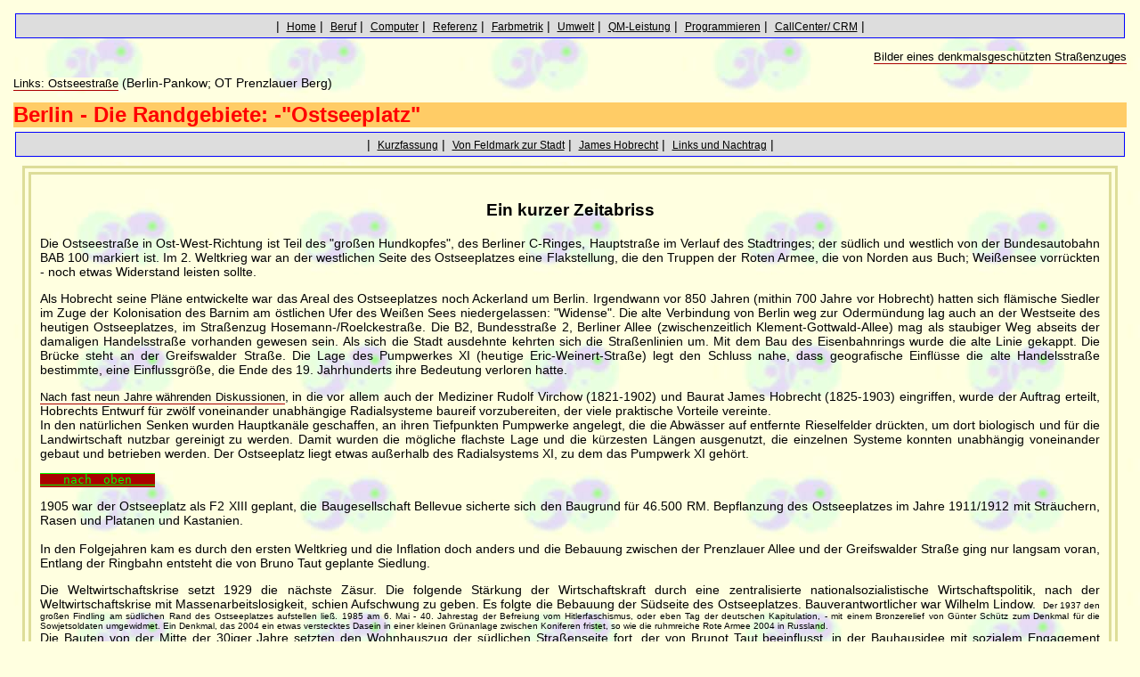

--- FILE ---
content_type: text/html
request_url: http://g-haase.de/h_ostseeplatz.htm
body_size: 42412
content:
<!-- saved from url=(0022)http://internet.e-mail -->
<!DOCTYPE HTML PUBLIC "-//W3C//DTD HTML 4.01 Transitional//EN">

<html>
<head>
<link rel="SHORTCUT ICON" href="http://www.g-haase.de/favicon.ico">
<title>Berlin - Ostseeplatz und Hobrechts Stadtentwicklung = Gedanken zur Heimat von G&uuml;nter Haase</title>
<meta name="DC.Author" content="Diplomchemiker G&uuml;nter Haase">
<meta name="DC.Publisher" content="Diplomchemiker G&uuml;nter Haase">
<meta name="DC.Copyright" content="Diplomchemiker G&uuml;nter Haase">
<meta name="DC.Keywords" content="Berlin, Ostseeplatz, Hobrecht, Rieselfelder, Kanalisation, Stadtentwicklung, Friedrich Zwo,alter Fritz, alter Kurf&uuml;rst,Adlon,Schloss,Stadtschloss,Historisches Museum,Rodin,Denker,historisches, Berlin, Friedrich,Brandenburg,Preu&szlig;en,Gloria,Glanz,palast,Republik, Ballast,Zentrum,Magistrale,Achse,Allee, Humboldt-Forum, Preu&szlig;en, Brandenburg">
<meta name="DC.Description" content="pers&ouml;nliche Referenzseite, Homepage">
<meta http-equiv="Content-Type" content="text/html; charset=iso-8859-1">
<meta name="DC.Page-topic" content="Referenz Dienstleistung personality">
<meta name="Keywords" content="Berlin, Wei&szlig;ensee, Pankow, Prenzlauer, Berg, Ostseestra&szlig;e, Ostsee, Ostseeplatz, 10409, Greifswalder, Gubitz, Goethe, S&uuml;lt, Mandel, Hosemann">
<meta name="DC.Audience" content="Alle">
<meta name="DC.Content-language" content="DE">
<meta name="DC.Page-type" content="Produktinfo">
<meta name="revisit-after" content="50 days">
<META NAME="DESCRIPTION" CONTENT="T&auml;tigkeiten im Qualit&auml;tsmanagement, Webdesign, CallCenter-Aufbau und als Chemiker vorwiegend in der Polygrafie bieten die Basis meiner Arbeitswelt. F&uuml;r Sie ergibt sich der Nutzen eines Praktikers, der schnell in neue, wechselnde Aufgaben einarbeitet und so f&uuml;r Sie die n&ouml;tige L&ouml;sung findet. Umfangreiche Qualifikationen bieten die theoretische Basis um die praktische L&ouml;sung zu finden. Letztens durch Erfahrung im e-Learning habe ich Kontakt mit Fachkollegen, die gern den Beitrag leisten, den ich nicht pers&ouml;nlich abdecken kann.  ...">

<META NAME="ROBOTS" CONTENT="FOLLOW">
<!-- base target="_blank" -->
<meta http-equiv="content-type" content="text/html; charset=iso-8559-1">

<meta name="language" content="DE">
<meta name="language" content="de">

	<style type="text/css" >
	<!--
		b {color:maroon;}
		tr td {text-align:left;padding-left:5px;padding-bottom:5px;}
		p {text-align:justify; font-size:14px;}
		h3,h4{text-align:center;}
		i {font-size:12px;color:forestgreen;}
		li {list-style:square;list-style-position:inside;}
	-->
	</style>
	<link rel="stylesheet" type="text/css" href="css/index.css">
	<link rel="stylesheet" type="text/css" href="css/tabellen.css">

<script type="text/javascript" src="js/noclick.js" ></script>
<script type="text/javascript" src="js/msie-muss.js" ></script>
</head>


<body class="hintergrund" onLoad="msie_muss();">
<p class="qu" style="background-color:#dddddd;">
		&nbsp;|&nbsp;
		<A class="sk2" href="index.htm" target="_parent">Home</A>&nbsp;|&nbsp;
		<A class="sk2" href="lebenslauf.htm"  target="_parent">Beruf</A>&nbsp;|&nbsp;
		<A class="sk2" href="vom_hp85.htm"  target="_parent">Computer</A>&nbsp;|&nbsp;
		<A class="sk2" href="projekte.htm"  target="_parent">Referenz</A>&nbsp;|&nbsp;
		<A class="sk2" href="farbmetrik.htm" target="_parent">Farbmetrik</A>&nbsp;|&nbsp;
		<A class="sk2" HREF="umwelt.htm" target="_parent">Umwelt</A>&nbsp;|&nbsp;
		<A class="sk2" HREF="qualitaet.htm" target="_parent">QM-Leistung</A>&nbsp;|&nbsp;
		<A class="sk2" HREF="risiko.htm" target="_parent">Programmieren</A>&nbsp;|&nbsp;
		<A class="sk2" HREF="callcenter.htm" target="_parent">CallCenter/ CRM</A>&nbsp;|&nbsp;
</p>
<a name="oben"></a>
<p class="r"><a href="h_ostseeplatz_strasse.htm" class="link">Bilder eines denkmalsgesch&uuml;tzten Stra&szlig;enzuges</a></p>
<p class="l"><a href="links_heimat.htm" class="link">Links: Ostseestra&szlig;e</a> (Berlin-Pankow; OT Prenzlauer Berg)</p>
<h2 class="rot">Berlin - Die Randgebiete: -&quot;Ostseeplatz&quot;</h2>

<p class="qu" style="background-color:#dddddd;">
		&nbsp;|&nbsp;
		<A class="sk2" href="#abriss">Kurzfassung</A>&nbsp;|&nbsp;
		<A class="sk2" href="#history">Von Feldmark zur Stadt</A>&nbsp;|&nbsp;
		<A class="sk2" href="#hobrecht">James Hobrecht</A>&nbsp;|&nbsp;
		<A class="sk2" href="#nachtrag">Links und Nachtrag</A>&nbsp;|&nbsp;
</p>
<a name="abriss"></a>
<div class="hintergrund" style="border:10px #dddd99 double; padding:10px; margin:10px; ">
	<h3>Ein kurzer Zeitabriss</h3>
<p>Die Ostseestra&szlig;e in Ost-West-Richtung ist Teil des "gro&szlig;en Hundkopfes", des Berliner C-Ringes, Hauptstra&szlig;e im Verlauf des Stadtringes; der s&uuml;dlich und westlich von der Bundesautobahn BAB 100 markiert ist. Im 2. Weltkrieg war an der westlichen Seite des Ostseeplatzes eine Flakstellung, die den Truppen der Roten Armee, die von Norden aus Buch; Wei&szlig;ensee vorr&uuml;ckten - noch etwas Widerstand leisten sollte.</p>
<p>Als Hobrecht seine Pl&auml;ne entwickelte war das Areal des Ostseeplatzes noch Ackerland um Berlin. Irgendwann vor 850 Jahren (mithin 700 Jahre vor Hobrecht) hatten sich fl&auml;mische Siedler im Zuge der Kolonisation des Barnim am &ouml;stlichen Ufer des Wei&szlig;en Sees niedergelassen: "Widense". Die alte Verbindung von Berlin weg zur Oderm&uuml;ndung lag auch an der Westseite des heutigen Ostseeplatzes, im Stra&szlig;enzug Hosemann-/Roelckestra&szlig;e. Die B2, Bundesstra&szlig;e 2, Berliner Allee (zwischenzeitlich Klement-Gottwald-Allee) mag als staubiger Weg abseits der damaligen Handelsstra&szlig;e vorhanden gewesen sein. Als sich die Stadt ausdehnte kehrten sich die Stra&szlig;enlinien um. Mit dem Bau des Eisenbahnrings wurde die alte Linie gekappt. Die Br&uuml;cke steht an der Greifswalder Stra&szlig;e. Die Lage des Pumpwerkes XI (heutige Eric-Weinert-Stra&szlig;e) legt den Schluss nahe, dass geografische Einfl&uuml;sse die alte Handelsstra&szlig;e bestimmte, eine Einflussgr&ouml;&szlig;e, die Ende des 19. Jahrhunderts ihre Bedeutung verloren hatte.</p>
<p><cite></cite><a href="http://www.luise-berlin.de/bms/bmstxt01/0102prob.htm" target="_blank" class="link">Nach fast neun Jahre w&auml;hrenden Diskussionen</a>, in die vor allem auch der Mediziner Rudolf Virchow (1821-1902) und Baurat James Hobrecht (1825-1903) eingriffen, wurde der Auftrag erteilt, Hobrechts Entwurf f&uuml;r zw&ouml;lf voneinander unabh&auml;ngige Radialsysteme baureif vorzubereiten, der viele praktische Vorteile vereinte.<br>In den nat&uuml;rlichen Senken wurden Hauptkan&auml;le geschaffen, an ihren Tiefpunkten Pumpwerke angelegt, die die Abw&auml;sser auf entfernte Rieselfelder dr&uuml;ckten, um dort biologisch und f&uuml;r die Landwirtschaft nutzbar gereinigt zu werden. Damit wurden die m&ouml;gliche flachste Lage und die k&uuml;rzesten L&auml;ngen ausgenutzt, die einzelnen Systeme konnten unabh&auml;ngig voneinander gebaut und betrieben werden. Der Ostseeplatz liegt etwas au&szlig;erhalb des Radialsystems XI, zu dem das Pumpwerk XI geh&ouml;rt.</p>

<p align="right"><a class="oben" href="#oben">&nbsp;&nbsp;nach oben&nbsp;&nbsp;</a></p>

<p>1905 war der Ostseeplatz als F2 XIII geplant, die Baugesellschaft Bellevue sicherte sich den Baugrund f&uuml;r 46.500 RM. Bepflanzung des Ostseeplatzes im Jahre 1911/1912 mit Str&auml;uchern, Rasen und Platanen und Kastanien.
<br><br>
In den Folgejahren kam es durch den ersten Weltkrieg und die Inflation doch anders und die Bebauung zwischen der Prenzlauer Allee und der Greifswalder Stra&szlig;e ging nur langsam voran, Entlang der Ringbahn entsteht die von Bruno Taut geplante Siedlung.</p>
<p>Die Weltwirtschaftskrise setzt 1929 die n&auml;chste Z&auml;sur. Die folgende St&auml;rkung der Wirtschaftskraft durch eine zentralisierte nationalsozialistische Wirtschaftspolitik, nach der Weltwirtschaftskrise mit Massenarbeitslosigkeit, schien Aufschwung zu geben. Es folgte die Bebauung der S&uuml;dseite des Ostseeplatzes. Bauverantwortlicher war Wilhelm Lindow. <span class="skl">&nbsp;Der 1937 den gro&szlig;en Findling am s&uuml;dlichen Rand des Ostseeplatzes aufstellen lie&szlig;.
1985 am 6. Mai - 40. Jahrestag der Befreiung vom Hitlerfaschismus, oder eben Tag der deutschen Kapitulation, - mit einem Bronzerelief von G&uuml;nter Sch&uuml;tz zum Denkmal f&uuml;r die Sowjetsoldaten umgewidmet. Ein Denkmal, das 2004 ein etwas verstecktes Dasein in einer kleinen Gr&uuml;nanlage zwischen Koniferen fristet, so wie die ruhmreiche Rote Armee 2004 in Russland. &nbsp;&nbsp;</span><br>
Die Bauten von der Mitte der 30iger Jahre setzten den Wohnhauszug der s&uuml;dlichen Stra&szlig;enseite fort, der von Brunot Taut beeinflusst, in der Bauhausidee mit sozialem Engagement errichtet wurde: "Wohnsiedlung Carl Legien". Der 2004 zur Interessenkollision zwischen auf Milieuschutz achtende Mieter und die witrtschaftlichen Interessen des Saniererers Bauunternehmen BauBeCon f&uuml;hrte.
</p>
<p>Nach dem zweiten Weltkrieg waren zum Gewerbegebiet am s&uuml;dlichen Rand von <a href="antonplatz.htm" target="_blank" class="link">Wei&szlig;ensee</a> (Lehderstra&szlig;e) die Kleing&auml;rten als Baugrundst&uuml;cke geeignet. Zu Zeiten der Stalinallee erfolgte eine Bebaung der Nordseite der Ostseestra&szlig;e, die heute die Periode der 50iger Jahre - den Vor-Plattenbau - charakterisiert. 1950 bis 1955 wurden hier Bauten von Hermann Henselmann realisiert, der auch der Stalinallee ihr Flair gab.<br>
Noch Ende der 50iger Jahre lief noch eine 110-kV-Leitung von der Golpa zum E-Werk Moabit (sp&auml;terhin West-Berlin oder eben Berlin (West). Und 1959 versorgte ein Plattenwerk in der Ostseestra&szlig;e zur Prenzlauer Allee hin Ost-Berlin, oder eben Hauptstadt der DDR, das Baukombinat mit Gro&szlig;bl&ouml;cken f&uuml;r den H&auml;userbau.
<br>
Zwar gab es in der Goethestra&szlig;e schon Wohnungen, aber die waren nach dem Kriege Ruinen. Etwas westlich vom Ostseeplatz fand sich sogar ein Grundst&uuml;ck auf dem die Gro&szlig;block-Bauten zu DDR-Zeiten Platz fanden.
</p>
<p align="right"><a class="oben" href="#oben">&nbsp;&nbsp;nach oben&nbsp;&nbsp;</a></p>
</div>
<a name="history"></a>
<div class="hintergrund" style="border:10px #dddd99 double; padding:10px; margin:10px; ">

	<h3>Das Gebiet - von der Feldmark zum Gro&szlig;stadtbezirk</h3>
	<h5>Friedrich II</h5>
	<p>Die Stadt Berlin besteht schon als Hauptstadt von Preu&szlig;en, das 1701 als K&ouml;nigreich gegr&uuml;ndet wurde. 1734/37 wurde sie mit der Akzisemauer  umgeben. Dieses war ein Institution zur Erhebung von Z&ouml;llen, und diente der monet&auml;ren Abgrenzung vom Umland. Umfangen wurde die damalige Stadt Berlin und K&ouml;lln. Die Gegend des Ostseeplatzes lag gut drei Kilometer entfernt in der "N&ouml;rdlichen Feldmark", in Richtung Dorf <a href="antonplatz.htm" target="_blank" class="link">Wei&szlig;ensee</a>, fast eine Stunde Fu&szlig;weg. Und auf Anordnung von Friedrich zwo wurden auf den Erhebungen des beginnenden Barnim Windm&uuml;hlen errichtet. Doch die SAtadt berlin zieht Menschen an, das Gebiet n&ouml;rdlich des heutigen Alexanderplatzes besteht aus &Auml;ckern und G&auml;rten. Diese Feldmark wurde ab 1820 parzelliert und zunehmend bebaut</p>
	<h5>Mitte 19. Jahrhundert</h5>
	<p>Auf der Flur gibt es Chausseen nach Prenzlau und Greifswald, nordwestlich nach Sch&ouml;nhausen.&nbsp;
	Von Berlin her kommt man vorbei an &Auml;ckern, G&auml;rtnereien, Baumschulen, Wildgehegen, an Windm&uuml;hlen. Man ist auf dem Wege in Ausfugslokale und Bierg&auml;rten um der Stadt zu entweichen oder auf der Durchfahrt in Brandenburgische Ziele.<br>
Die Stadt innerhalb der Stadtgrenze ist ausgebaut. so beginnt auch die Bebauung der neuen Parzellen.&nbsp; Langsam wird der Raum besiedelt, der bei der Eingliederung in die Gro&szlig;stadt 1920 den Bezirk Prenzlauer Berg bildet. Zahlreiche Brauereien siedelten sich mit Tiefbrunnen an, wegen des guten Wassers in dieser Gegend. Die heutige Danziger Stra&szlig;e (zwischenzeitlich Bersarinstra&szlig;e) ist die optische Grenze des Bebauungsgebietes.
Als 1959 Hobrecht den Auftrag vom Polizeipr&auml;sidenten bekommt ist dieser Bereich schon im wesentlich &uuml;berbaut.</p>
<h5>Ende des 19. Jahrhunderts</h5>
<p>Am Rande der bestehenden Bebauung werden Versorgungseinrichtungen f&uuml;r die Hauptstadt, die zur Hauptstadt des Deutschen Reiches wurde, gebaut.</p>
<ul>
<li>Energieversorgung<br>1872/47 wird am n&ouml;rdlichen Rand des besiedelten Gebietes das Gaswerk errichtet</li>
<li>Nahrung: Fleisch f&uuml;r die Stadt<br>Bau am Rande der Stadt ist der Zentralviehhof, 1878/1881 an der Landsberger Allee (Leninallee) au&szlig;erhalb der Stadt. Die vorwiegenden Westwinde tragen den Geruch ins (unbesiedelte) Umland.</li>
<li>Verkehr<br>Die Ringbahn (mit dampfbetriebenen Z&uuml;gen) die 1871 die Metropole Berlin umschlie&szlig;t die Stadt und verbindet die in alle Richtungen f&uuml;hrenden bahnlinien, die aber in der Stadt noch nicht verkn&uuml;pft sind. Der S-Bahnhof an der Greifswalder Stra&szlig;e hei&szlig;t <a href="antonplatz.htm" target="_blank" class="link">Wei&szlig;ensee</a>, am S-Bahnhof "Prenzlauer Allee" steht noch eine Windm&uuml;hle, deren Fundament bis heute erhalten blieb.</li>
</ul>
<h5>Die Jahrhundertwende</h5>
<p>Hobrechts Plan umfasst dann auch das Gebiet n&ouml;rdlich der Danziger Stra&szlig;e. Bis zum ersten Weltkrieg beginnt die Bebauung beginnend an der sch&ouml;nhauser Allee.
<br>Organisatorisch bekommt das Gebiet seine Form als es 1920 zu Gro&szlig;-Berlin eingemeindet wird als Stadtbezirk "Prenzlauer Berg von Berlin". Als Namensgeber diente die heute als ziemlich unbedeutend empfundene Erhebung kurz vor dem K&ouml;nigstor. In der weitgehenden flachen Umgebung Berlins mag dieser H&uuml;gel n&ouml;rdlich der Stadt aber schon aufgefallen sein. Immerhin wehten hier Winde, die den Betrieb der Windm&uuml;hlen lohnten. Der H&ouml;henzug des Barnim entspricht sodann eher einer ansteigenden Hocheben. </p>
<p align="right"><a class="oben" href="#oben">&nbsp;&nbsp;nach oben&nbsp;&nbsp;</a></p>
</div>

<a name="hobrecht"></a>

<div class="hintergrund" style="border:10px #dddd99 double; padding:10px; margin:10px; ">
	<h4><a href="http://www.diegeschichteberlins.de/personen/hobrecht" target="_blank" class="link">James Hobrecht</a></h4>
	<p style="font-size:12px">geboren: 31.12.1825 in Memel/ Ostspreu&szlig;en (heute Kleipeda); verstorben 1902 in Berlin</p>
	<ul>
	<li>1847: Studienbeginn als Feldmesser an der Berliner Bauakademie</li>
	<li>1858: gepr&uuml;fter "Baumeister f&uuml;r den Wasser-, Wege- und Eisenbahnbau"</li>
	<li>1858: Ernennung zum Baumeister beim k&ouml;niglichen Polizeipr&auml;sidium</li>
	<li>1859: Berufung zum Leiter der Kommision zur Ausarbeitung des Bebauungsplanes</li></ul>

	<!-- Hier ist mir Quelltext verloren gegangen -->

	<p>Gebiet 1873 meint: Mitte, Kreuzberg, Friedrichshain, PrenzlBerg, Wedding. Neben den notwendigen Pumpwerken war der st&auml;dtische Ankauf von 12.000 ha f&uuml;r Rieselfelder n&ouml;tig und ein umfangreiches Kanal- und Rohrleitungssystem.
		Mit dem letztgebauten Pumpwerk in der Carmen-Sylva-Stra&szlig;e (= Erich-Weinert-Stra&szlig;e) wurde 1909 im Radialsystem XI Prenzlauer Berg entsorgt. Die 70 Millionen Mark f&uuml;r Hobrechts Plan erbrachten ein vorbildliches System,
		das als Modell f&uuml;r viele Nachfolger diente. Erst 1984 endete in Berlin der Rieselfeldbetrieb,
		nachdem f&uuml;r die abw&auml;sser Kl&auml;rwerke errichtet wurden, die auch der Forderung nach Austrag von Nitraten und Phosphaten gerecht werden.
	<br><br>Als Teil dieses Bebauungsplanes wurden die Karees zwischen der Sch&ouml;nhauser und der Landsberger Allee gebildet, die von Beginn (1862 Vorlage beim Kaiser) an f&uuml;r den Stadtausbau vorgesehen waren. Zwischen dem Eisenbahnring und dem Ort Wei&szlig;ensse wurde so auch das Gel&auml;nde des heutigen Ostseeplatzes festgelegt.</p>

	<h4>Der Plan nimmt Form an</h4><a href="http://www.Berlin.de/stadtplan/explorer?ADR_ZIP=10409&ADR_STREET=Ostseeplatz" target="_blank" class="link">Platz F 2, Abt. XII</a> des Bebauungsplanes
	<p>1905 wird Hobrechts Plan revidiert und es wird eine Trasse vorgesehen mit einer Mittelpromenade, &#133;
	1911/1912 wird der Platz bepflanzt; (13 Ro&szlig;kastanien und 3 von 4 Platanen stehen heute noch)
	<br>1913 wird der Platz benannt und eingeweiht (23. Januar) - auch die angrenzenden Stra&szlig;en erhalten ihren Namen: Mandelstra&szlig;e <a href="#mandel" class="link sk3">(Bemerkung)</a> und Hosemannstra&szlig;e <a href="#hosemann" class="link sk3">(Bemerkung)</a>.<br><br>
	Unterbrechung durch den ersten Weltkrieg.<br>Die Ringbebauung im Abschnitt Bornholmer Stra&szlig;e erfolgte bereits vor 1914.</p>
	<h4>Der Ausbau in den Drei&szlig;igern</h4>
	<p>Die westliche Begrenzung des Platzes wird Verbindung nach <a href="antonplatz.htm" target="_blank" class="link">Wei&szlig;ensee</a>. Der s&uuml;dliche Bereich wird bebaut, die Ostausl&auml;ufer des Nordischen Viertels, die Wohnstadt "Carl Legien" (1929/1930 nach Pl&auml;nen von Bruno Taut und Franz Hillinger als Muster des "Neuen Bauens". Die Rinbebauung in Bereich der Wisbyer Stra&szlig;e erfolgte in den zwanziger Jahren.
	<br><br>Unterbrechung durch den zweiten Weltkrieg; an der westlichen Seite des Platzes steht eine Flakeinheit und zweitweilig verl&auml;uft die Front im Kampf um Berlin hier. Zur Erinnerung wurde s&uuml;dlich des Ostseeplatzes eine Gedenkst&auml;tte geweiht (6. Mai 1985). Der Stein ist der Findling, der bei den Ausschachtungsarbeiten zur Wohnsiedlung im Jahre 1937 gefunden wurde.</p>
	<h4>Der Weiterbau in den F&uuml;nfzigern</h4>
	<img src="img/my/ostseeplatz.JPG" alt="Ostseeplatz in Berlin" style="float:right;margin:10px;width:300px;border-style:dotted;border-size:3px;">
	<p>Noch vor der Stalinallee beginnt die Bebauung des Nordbereiches des Platzes und der Ostseestra&szlig;e im Verlauf des Hobrechtschen Ringes. Nach Pl&auml;nen des Architekten Prof. Hermann Henselmann. Gebaut wurde mit dem aus Tr&uuml;mmerschutt gewonnenen Baumaterial. (neoklassizistisch)<br><br>Die Ringbebauung im Bereich der Michelangelostra&szlig;e erfolgte 1973 - 1983 nach Ebnt&uuml;rfen
		von Roland Korn und Kollektiv und ersetzte das Laubenviertel durch ein Wohnviertel
		f&uuml;r 10.000 Einwohner mit Promenade zum Volkspark Prenzlauer Berg (vorher Oderbruchkippe).</p>
<h4>B&auml;ume auf dem Platz</h4>
<p>Eine Anpflanzung von Nadelb&auml;umen am &ouml;stlichen Ende verlief nicht sehr gl&uuml;cklich, es &uuml;berlebte nur ein einziger von 12 B&auml;umen. Um 1990 wurden dann 3 Reihen mit je 20 Laubb&auml;umen auf der Gr&uuml;nfl&auml;che der Nordseite gepflanzt, die das Gr&uuml;n der Altb&auml;ume des Platzes gut erg&auml;nzten. In deren Folge sich die Vogelwelt gut gefestigt hat.</p>
<h4>Stra&szlig;enbau am Ostseeplatz</h4>
<p>Der Ostseeplatz urspr&uuml;nglich ein Rechteck mit einer entsprechenden Stra&szlig;enf&uuml;hrung. Anl&auml;&szlig;lich von Bauarbeiten auf der sogenannten "Protokollstrecke" von Berlin-Mitte nach Wandlitz zur bekannten Siedlung wurde die Umleitung der Regierungsfahrzeuge &uuml;ber die Ostseestra&szlig;e und Hosemannstra&szlig;e gelegt.
	Dabei wurde auf der S&uuml;dseite des Platzes der Wegstreifen entlang der Stra&szlig;e beseitigt und die "scharfen" Knicke in der Stra&szlig;enf&uuml;hrung entsch&auml;rft. Sp&auml;ter folgte dann noch eine Ampelanlage an der Westseite im Zuge der Hosemannstra&szlig;e,
	da hier zunehmend der Verkehr in Richtung Neubauten Hohensch&ouml;nhausen, dass &uuml;berlastete Einkaufszentrum <a href="antonplatz.htm" target="_blank" class="link">Wei&szlig;ensee</a> umf&auml;hrt. Der bereits begonnene Bau einer Umfahrungsstrecke &ouml;stlich von Wei&szlig;ensse, im Zuge des bereits in den drei&szlig;iger Jahren geplanten Stra&szlig;enzuges durch den "J&uuml;dischen Friedhof" wurde abgebrochen.
	Auch wenn in den 80iger Jahren des 20. Jahrhunderts die Stra&szlig;e als Hochstra&szlig;e &uuml;ber den "J&uuml;dischen Friedhof" gehen sollte, w&auml;re nach Tradition die Totenruhe gest&ouml;rt worden.</p>
<h4>Das Jahr 1989</h4>
	<p>Am 09.11.1989 und Tage danach reichte der Pkw-R&uuml;ckstau vom <i>Grenz&uuml;bergang</i> Bornholmer Stra&szlig;e/ B&ouml;sebr&uuml;cke bis &uuml;ber den Ostseeplatz hinaus.<br>Seither flie&szlig;t nicht nur der Verkehr Lichtenberg nach Pankow, sondern auch der Ost-West-Verkehr (Wedding - Marzahn), obwohl durch den Neubau weiterer Ost-West-Verbindungen die intensive Nutzung der C-Trasse im Zuge der BAB 100 sich etwas entspannt hat. <span class="skl">&nbsp;&nbsp;Andererseits wird ein Ringschluss zwar sicher den Auto-Verkehr aus der Innenstadt bringen, aber dann flie&szlig;t er &uuml;ber den Ring und damit die Ostseestra&szlig;e.&nbsp;&nbsp;</span></p>
<h4>Das neue Jahrtausend</h4>
	<p>Der Ostseeplatz liegt im Zuge des C-Stadtrings: A 100 - Seestra&szlig;e - Bornholmer - Richtung Frankfurter Allee (eingestuft als ausgebaute Stadtstra&szlig;en)
	 der Bundes-Verkehrswegeplan (05.05.04 vom Verkehrsausschuss des Bundestages abgenickt): hier soll <i>2020 oder 20??</i> der Autobahnring (BAB 100) komplettiert sein ...<br><a class="link" href="http://www.gruene-fraktion-pankow.de/rsvgn/rs_dok/0,,35888,00.htm">Planung in der BVV</a>
	<br>Berlin hat mehrere Stadtringe: "Kleiner Hundekopf" - "Gro&szlig;er Hundekopf" - A 100 ("Innenring") - A 10 (der Au&szlig;enring rund um die Gro&szlig;stadt im Brandenburgischen gelegen).</p>
	<p class="skl j"><a href="http://www.berlinonline.de/berliner-zeitung/berlin/338379.html" target="_blank" class="link">Planungen (2004)</a> zum Ringschluss der BAB 100 durch eine sechsspurige Autobahn.
	<br>BAB-Dreieck Neuk&ouml;lln bis Treptower Park (vordringlicher Bedarf<br>- meint bis 2015; Planung kann demn&auml;chst beginnen: Bauzeit 3-4 Jahre): 3,2 km f&uuml;r 320 Mio. &euro;.
	<br>Treptower Park bis Frankfurter Allee (vordringlicher Bedarf - meint bis 2015; Planung kann demn&auml;chst beginnen): 3,1 km f&uuml;r 290 Mio. &euro;.
	<br>darin Projektteil "Ostkreuz", die Unterquerung des S-Bahn-Ringes im doppelst&ouml;ckigen Tunnel (bis 2015)
	<br>Frankfurter Allee bis Landsberger Allee ist im Bundesverkehrswegeplan aufgenommen (weiterer Bedaef - meint nach 2015): 2,4 km f&uuml;r 170 Mio. &euro;.
	<br>
	<br>14.07.2004: AD Neuk&ouml;lln wird &uuml;bergeben. Die BAB 100 wird von ASt. Buschkrugallee bis Grenzallee/ Sp&auml;thstra&szlig;e &uuml;bergeben. Das BAB-Dreieck: Neuk&ouml;lln zwischen Innenring BAB 100 und dem Abzweig nach Treptow: <span class="rot">&nbsp;die BAB 113&nbsp;</span>.
	 77,2 Millionen Euro f&uuml;r 2 km Autobahn. Das Autobahndreieck hat 14 Spuren auf 3 Br&uuml;cken in 4 Ebenen, Das Verkehrsbauwerk ist 20 Meter hoch und 20 Meter tief gegr&uuml;ndet., die L&auml;rmschutzw&auml;nde: 9 Meter. F&uuml;r die Sicherheit gibt es im Britzer Tunnel eine M&Uuml;LS: Mittelstreifen-&Uuml;berleitungssystem. (eine bewegliche Mittelleitplanke f&uuml;r Notf&auml;lle.)
	<br>2005: Planung von der Sp&auml;thstra&szlig;e nach Adlershof
	<br>2007 folgt die Weiterf&uuml;hrung der BAB 113 von Adlershof zur Landesgrenze.
	<br>20?? die Fortf&uuml;hrung des Stadtrings BAB 100 vom AD Neuk&ouml;lln (Grenzallee) zur Landsberger Allee (vormals Leninallee)

	</p>
	<p align="right"><a class="oben" href="#oben">&nbsp;&nbsp;nach oben&nbsp;&nbsp;</a></p>

</div>

<a name="nachtrag"></a>
<!-- die Bauzeiten am Ostseeplatz/ Ostseestra&szlig;e -->
<div class="hintergrund" style="border:10px #dddd99 double; padding:10px; margin:20px; ">

<p align="center" style="padding:10px;">
<img style="float:left; width:70px;margin-right:100px;" src="geo/t/ja_haken.gif" alt="Ja-Haken- nur so da" border="1">
Links zum Kietz<br>
<a class="link" href="http://home.nwn.de/freba/my_html/BunitzWeb.html" target="_blank">Milieuschilderung</a>
<br><br><a class="link" href="http://www.bmp.de/vorort/9809/s13.htm">Heimatgeschichte</a>&nbsp;&nbsp;Stichwort Ostseeplatz
</p>
<h5>Mileuschutz des Quartiers</h5>
<p>Die Wohngegend zwischen Ostseestra&szlig;e - Greifswalder Stra&szlig;e - Grellstra&szlig;e - Prenzlauer Allee besitzt Denkmalscharakter und f&uuml;r Sanierung und Rekonstruktion wurde eine Mileuschutzsatzung erlassen. <br>Das Bebauungsensemble als lebendes Beispiel der Wohnbauten des 20. Jahrhunderts umschlie&szlig;t dabei die
	Bauten der "Carl-Legien-Wohnstadt" von Bruno Taut geplant, unter Bauhaus-Einfluss der 20iger Jahre, die im SPD-Eigentum entstandenen H&auml;user entlang der Greifswalder Stra&szlig;e, die Bauten zu Beginn der drei&szlig;iger Jahre s&uuml;dlich des Ostseeplatzes und die nach dem Kriege errichteten Vorl&auml;ufer der Stalinallee, die den Aufbruch in eine neuen Zeit belegen wollten aus den f&uuml;nfziger Jahren.
	Nicht zuletzt, wenn auch nicht so offensichtlich auch die mieterunfreundlichen Kalkulationsans&auml;tze der Rekonstruktionsma&szlig;nahmen der gewerkschaftsnahen Wohnungsbaugesellschaft BauBeCon Hannover, die zu einem Mieteraufstand und der Gr&uuml;ndung von zwei Wohnungsgesellschaften f&uuml;hrten. Sodass der Stadtbezirksbaurat sich einschalten musste, was dann zur Mileuschutzsatzung f&uuml;hrte. W&auml;hrend der
	n&ouml;rdliche Zug der Ostseestra&szlig;e als Stra&szlig;enzug einen Schutz in der Baudenkmalsliste erhielt.</p>

<h5>Bauten unter Denkmalsschutz</h5>
<p>Die Bauten an der Ostseestra&szlig;e stehen in der Berliner Denkmalsliste der Baudenkm&auml;ler. Der Stra&szlig;enzug in seiner Gesamtheit!
<br><a href="h_ostseeplatz_strasse.htm">Bauten in der Ostseestra&szlig;e</a>
<br>gesch&uuml;tzt weil hier Bauwerke aufeinandertreffen, die das 20 Jahrhundert repr&auml;sentieren.</p>

<h4>Kunst auf dem Ostseeplatz</h4>
<p>Auf der S&uuml;dseite in der Gr&uuml;nanlage mitten der Bauten aus den 30iger Jahren liegt ein Gedenkstein. Eine Bronzeplatte auf einem Natursteinblock.Der Stein ist ein Findling (wie sie &uuml;berall im Berliner Boden im Sand als Hinterlassenschaft der <a href="findling">Eiszeit</a> gefunden werden.). Er wurde 1928 beim Ausschachten zum Hausbau vor Ort gefunden. 1985 zum "40. Jahrestag der Befreiung" wurde er mit einer Platte zur Erinnerung an den Vormarsch der "Roten Armee" Ende April 1945, der hier von Norden her erfolgte.
	Das Bronzerelief mit einem Soldatenbildnis (Rotarmist) der Inschrift 1941 und 1945 und einer Blumenranke wurde vom "Kreiskomitee der antifaschistischen Widerstandsk&auml;mpfer" veranlasst.</p>
<p>In der Mitte des Platzes unter den alten Kastanien (von 1913) befindet sich ebenfalls eine Bronzeplastik. 1990 wurde die Skulptur einer -scheinbar etwas skorbutkranken- Frau, die etwas angehockt sitzt, aufgestellt. Sie h&auml;lt eine Schale auf dem Kopf, die vermutlich als Blitzschutz mit einem umlaufenden Gel&auml;nder versehen ist.
<br><br>Die Gestalt wurde von <a target="_blank" style="text-decoration:none;" href="http://www.in-prenzlauer-berg.de/kunst/positionen/biographien.html">Franziska Lobeck</a> (* 1949) (<a target="_blank" style="font-size:10px;" href="http://www.rrk-berlin.de/fvkweb/fvkevents/eGaleriaFVK/Innenhof99/schwarzbach.html">Biografie: Anna Franziska Schwarzbach</a>) mit dem Titel "Nackte vom Ostseeplatz" geschaffen. Die Figur nimmt (nach Aussage der K&uuml;nstlerin) das Idealbild eines weiblichen Aktes vom Beginn des 20. Jahrhunderts auf. Und schafft so eine Verbindung zur Entstehungszeit des Ostseeplatzes, kurz vor Ausbruch des Ersten Weltkrieges, dem "world&nbsp;war&nbsp;I". Der treppenförmige Sockel der Skulptur ist nicht schlechthin Unterbau, er soll auch den Kunstraum schaffen, der die beruhigende Wirkung im vorbeiflutenden Verkehr mitten in einer gr&uuml;nen Oase von Platanen und dem Dach der Kastanien unterstreicht.</p>

<h4>Pferdebahn- Jubil&auml;um</h4>
Am 1. Januar 2002 j&auml;hrte sich zum 125. Mal der Tag, an dem die erste Pferdebahn zwischen dem Alexanderplatz und dem ehemaligen Schloss Wei&szlig;ensee (am S&uuml;dwestufer des Sees) entlang der Greifswalder Stra&szlig;e und der Berliner Allee verkehrte, zuerst normal auf der Stra&szlig;e, dann bald schon auf Schienen und schlie&szlig;lich ab 1927 als elektrische Stra&szlig;enbahn.

<h4>Die Nord-S&uuml;d-Wege</h4>
<h5>von <a href="antonplatz.htm" target="_blank" class="link">Wei&szlig;ensee</a> nach Berlin</h5>
<div style="margin-left:30px; text-indent:-20px;"><p>Genauer verl&auml;uft die Ostseestra&szlig;e aus S&uuml;dost nach Nordwest und die querenden Stra&szlig;en in Richtung Mitte mithin von Nordost nach S&uuml;dwest</p>
<p><b>Greifswalder Stra&szlig;e</b><br> begrenzt die Ostseestra&szlig;e im Osten und verbindet als B 2 Berlin mit der Ostseek&uuml;ste um Greifswald (endliches Ziel: Stettin)<br></p>
<a name="mandel"></a>
<p><b>Mandelstra&szlig;e</b><br>(bis 1913: Stra&szlig;e 23)<br>begrenzt den Ostseeplatz im Osten<br><a href="http://www.luise-berlin.de/Strassen/BEZ04A/M85.HTM" target="_blank" class="link">benannt</a> nach dem Kupferstecher Eduard Mandel (1810 - 1882).</p>
<a name="hosemann"></a>
<p><b>Hosemannstra&szlig;e</b><br>begrenzt den Ostseeplatz im Westen<br><a href="http://homepages.compuserve.de/mjurkun/strassen/hosemann.htm" target="_blank" class="link">benannt</a> nach dem Maler und Grafiker <a href="ch_hosemann.htm" target="_blank" class="link">Friedrich Wilhelm Heinrich Theodor Hosemann</a> (1807 - 1875)</p>
<p><b>Gubitzstra&szlig;e</b><br>schneidet die Ostseestra&szlig;e 200 m westlich des Ostseeplatzes<br><a href="http://homepages.compuserve.de/mjurkun/strassen/gubitzstr.htm" target="_blank" class="link">benannt</a> nach dem Graphiker und Schriftsteller Friedrich Wilhelm Gubitz (1786 - 1870)</p>
<p><b>Goethestra&szlig;e</b><br>verl&auml;uft im westlichen Teil der Ostseestra&szlig;e nach Norden<br><a href="http://homepages.compuserve.de/mjurkun/strassen/goethestrasse.htm" target="_blank" class="link">benannt</a> nach dem Dichter und weimarischem Minister Johann Wolfgang von Goethe (1749 - 1832)</p>
<p><b>S&uuml;ltstra&szlig;e</b><br>verl&auml;uft etwa gegene&uuml;ber der Goethestr. nach S&uuml;den<br><a href="http://homepages.compuserve.de/mjurkun/strassen/sueltstr.htm" target="_blank" class="link">benannt</a> nach dem Elektrizit&auml;tsarbeiter Wilhelm S&uuml;lt (1888 - 1921), Mitbegr&uuml;nder der KPD in Berlin.</p>
<p><b>Prenzlauer Allee</b><br>begrenzt die Ostseestra&szlig;e im Westen und verbindet als B 109 Berlin mit der Region der Uckermark um Prenzlau;
	<br><br><span style="color:#777777">anzumerken ist:<br>an diesem Ende der Ostseestra&szlig;e hei&szlig;t der n&ouml;rdliche Zipfel die "Spitze"<br>Es trafen seit 1920 die Stadtbezirke: Prenzlauer Berg von S&uuml;dost, der Stadtbezirk Parkow von Westen und der Stadtbezirk <a href="antonplatz.htm" target="_blank" class="link">Wei&szlig;ensee</a> in einer "Spitze" aus Nordost aufeinander. Seit der Berliner Bezirksreform 2002 sind dies alles drei Otrsteile im &raquo;Gro&szlig;&laquo;stadtbezirk Pankow. <br><span class="skl">Der NEU-Stadtbezirk Pankow hei&szlig;t offiziell nach Beschluss der Bezirksverordnetenversammlung immer noch <br><span class="rot">&nbsp;&nbsp;Dritter Pankow-Wei&szlig;ensee-PrenzlauerBerg von Berlin.</span></span></span></p>
<p><b>Erich-Weinert-Platz</b><br>Freifl&auml;che im S&uuml;dwesten entlang der Prenzlauer Allee<br><a href="http://homepages.compuserve.de/mjurkun/strassen/erichweinert.htm" target="_blank" class="link">benannt</a> nach dem Schriftsteller Erich Weinert (1890 - 1953), Widerstandsk&auml;mpfer gegen das NS-Regime.</p></div>

<h2>Bauten in unmittelbarer Umgebung</h2>


<h3>Wohnsiedlungen von Bruno Taut</h3>
<ul>
	<li>schlichte klare Gestaltung</li>
	<li>geschlossene Stra&szlig;enfront</li>
	<li>und lebhaft gegliederte Gartenfront mit Hofalleen</li>
	<li>unterschiedliche Gliederung von Wohnungs- und Treppenhausfenstern</li>
	<li>Balkone sind wirksame Elemente an der Fassade, gerundete Ecken</li>
	<li>T&uuml;ren, Fenster, Dachgesims: farbig in Gelb, Blau, Rot, Schwarz - auf wei&szlig;em Putz</li>
</ul>
<p>Bruno Taut steht mit seiner Architektur f&uuml;r das "Neue Bauen" - konstruktiver Funktionalismus.
<br>Gegen das Baukonzept der Gr&uuml;nderzeit mit "Mietskasernen" &mdash; wird die menschenfreundliche Wohnqualit&auml;t gesetzt: gro&szlig;e, helle, gr&uuml;ne H&ouml;fe.
<cite>Bruno Taut 1914:</cite>&nbsp;&nbsp;&ldquo;Ich pers&ouml;nlich sage mir oft: Worum lohnt es sich denn eigentlich, zu leben und zu sterben? &mdash; Doch nur um die Kunst, um das Sch&ouml;ne.Um all das , was man wie in einem k&ouml;stlichen Traum aus sch&ouml;neren Welten wenigstens in einem Bruchteil dieser Jammerwelt verwirklichen kann.
	Was geht einen da der Streit um die politische Landkarte an, wo W&auml;lder und Fl&uuml;sse doch immer nur W&auml;lder und Fl&uuml;sse bleiben?&ldquo;
<br>&rdquo;Wir sind der Meinung, dass die unmittelbare Umgebungder Wohnung f&uuml;r die Wohnung selber von gr&ouml;&szlig;ter bedeutung, den Wohnwert der Wohnung erh&ouml;hen oder vermindern kann.&ldquo;</p>

<h5>Am S-Bahnhof Greifswalder Stra&szlig;e</h5>
<p>Wo der S-Bahn Ring die Greifswalder Stra&szlig;e (B 2) quert befindet sich zwischen Grellstra&szlig;e und Naugarder Stra&szlig;e der Kopfbau einer Wohnsiedlung. Im Karree Grellstra&szlig;e - Rietzestra&szlig;e - Hosemannstra&szlig;e liegt der Wohnkomplex, den Bruno Taut - im Auftrag der Gemeinn&uuml;tzigen Heimst&auml;tten Spar- und Baugesellschaft (Gehag) &mdash; entworfen hat. Die Siedlung wurde 1927 errichtet, zu Zeiten vor der Weltwirtschaftskrise, in den "Goldenen Zwanzigern" als Berlin prosperierte.</p>
<h5>Wohnsiedlung "Carl Legien"</h5>
Am 28.06.1930 erfolgte die Namensgebung nach <a href="http://www.dhm.de/lemo/html/biografien/LegienCarl/" target="_blank" class="link">Carl Legien</a>.
<p>Eine weitere von Bruno Taut entworfene Siedlung befindet sich im Karree Gubitz-/ Grell-/ S&uuml;ltstra&szlig;e, beiderseits der Erich-Weinert-Stra&szlig;e. Die von der Gehag errichtete Wohnsiedlung "Carl Legien", dem Gr&uuml;nder der Freien Gewerkschaften Deutschlands. Bauzeit 1929/1930. Hier verwirklichte Taut seine Idee der Verbindung von Wohnung mit Umgebung.
</p>
<h5>Carl-Legien-Siedlung und B&uuml;rokratie</h5>
<p class="skl">
Die von Bruno Taut geplante und realisierte Wohnsiedlung &rdquo;Carl Legien&ldquo; m&ouml;chte der Senat in das Weltkulturerbe aufgenommen wissen.
<br>Bei den Modernisierungs- und Bauarbeiten 2004 sollten deshalb die B&auml;ume und die Mieterg&auml;rten beseitigt werden, was auf den Widerstand der Mieter stie&szlig;, die Ihr Gr&uuml;n gegen die Auflage der Berliner Bauverwaltung erhalten wollten.
<br><br>Um die Blickbeziehungen von 1930 wieder herzustellen (logischerweise gab es nach dem Neubau noch kein Gr&uuml;n (!)- sollten 2004 irgendwie 170 B&auml;ume gef&auml;llt, Str&auml;ucher und die Mieterg&auml;rten beseitigt werden. Irgendwie stand das in den Bauauflagen (sagt die BauBeCon). M&ouml;glicherweise weil die Beamten (Senatsverwaltung f&uuml;r Stadtentwicklung oder war es doch das Denkmalamt oder wer nun? Keiner ist mehr verantwortlich (01-06-2004)!!.
Das Bezirksamt jedenfalls hatte nur die Genehmigung f&uuml;r 71 kranke und sturzgef&auml;hrdete B&auml;ume gegeben. Als die S&auml;gen ratterten begannen aber die B&uuml;rger f&uuml;r Ihre Umwelt zu streiten und errangen wohl den Erfolg &uuml;ber die Beh&ouml;rde.
<br><br>Merke:<br>Tauts Ideen leben nach 70 Jahren!</p>

<h5>Wohnanlage <a href="http://www.Berlin.de/stadtplan/explorer?ADR_ZIP=10409&ADR_STREET=Paul-Heyse-stra%DFe" target="_blank" class="link">Paul-Heyse-Strasse</a>, Berlin - Prenzlauer Berg</h5>
<br>1927 von Bruno Taut entworfen.

<h3>Pumpwerk im Radialsystem XI - <a href="http://www.berlin.de/stadtplan/explorer?ADR_ZIP=10409&ADR_STREET=Erich-Weinert-Stra%DFe" target="_blank" class="link">Erich-Weinert-Stra&szlig;e</a></h3>
<p>XI: Prenzlauer Berg - Carmen-Sylva- Stra&szlig;e, jetzt Erich-Weinert- Str. 131. Pumpziel das Rieselfeld Buch. Der teilweise Betriebsbeginn: 10. 06. 1890.<br>Das Hauptgeb&auml;ude des Pumpwerkes tr&auml;gt die Aufschrift 1907/08. Endg&uuml;ltige Inbetriebnahme nach Fertigstellung des 1890 begonnenen, noch Jahre im Bau befindlichen Radialsystems XI am 1. Juli 1909.
Abk&uuml;rzungen: RF - Rieselfeld, PW - Pumpwerk<br><br>Die Anlage besteht aus einer Pumpenhalle; die Kolbenpumpen sind teilweise noch in Betrieb. Links davon die Auffanghalle f&uuml;r Sperrstoffe, ein zweigeschossiges Wohnhaus, rechts das Verwaltungsgeb&auml;ude. Die anlage steht unter Denkmalsschutz, ein Besuch nach Voranmeldung bei den Berliner Wasserbetreben ist m&ouml;glich. Bis 1873 als <a href="hobrecht">Hobrechts</a> Pl&auml;ne begonnen wurden, floss Berlins Abwasser in die Spree, danach wurde dann in 40 Jahren die Rieselfelderwirtschaft aufgebaut.</p>
<p>Der Baubeginn des Hobrechtschen Abwasser-/ Kanalisationssystems wird <span style="color:gray;">in Preu&szlig;en</span> durch ein Gesetz aus dem Jahre 1873 markiert. Mit seiner Fertigstellung 1914 hatte das Berliner Kanalnetz eine L&auml;nge Ende 1914 hatte das Netz eine L&auml;nge von 923,4 km Rohrleitungen und 200,4 km gemauerten Kan&auml;len. Zug&auml;nglich durch 18 000 Einstiegssch&auml;chte, und etwa 23 000 Gullys zur Stra&szlig;enentw&auml;sserung. 32 000 Grundst&uuml;cksanschl&uuml;sse f&uuml;r Abw&auml;sser der 2,2 Millionen Einwohnern. Und auch Vororte waren eingebunden Charlottenburg, Sch&ouml;neberg, Lichtenberg, Boxhagen-Rummelsburg und Stralau. In einem Zeitraum von 40 jahren war dieses Abwassersystem entstanden. Und durch den Stadtausbau ging auch der bau bis 1914 weiter. F&uuml;r Jahrhunderte gedacht, brachte der erste Weltkrieg einen Einbruch in der Bauaktivit&auml;t. Zunehmender Anschluss von Gewerbeabw&auml;ssern f&uuml;hrte Schwermetalle zu. Die Bedeutung der Rieselfelder endete deshalb, vor ihrem geplanten Ende. Allerdings waren auch die belastungen der Kan&auml;le gr&ouml;&szlig;er als 1850 vorhersehbar war.</p>
<hr>
<h4>Die Pumpwerke nach Hobrechts Plan geordnet nach dem Radialsystem</h4>
<table align="center" bgcolor="#00FFFF" frame="hsides" rules="rows" title="Pumpwerke der jeweiligen Radialsystem nach Hobrecht - Zielgebiete und Inbetriebnahme">
<tr align="center"><th>N<sup>o</sup></th><th>Ortsteil</th><th>Adresse</th><th>Rieselfeld-Zielbezirk</th><th>Inbetriebnahme</th></tr>
<tr><td>I</td><td>Kreuzberg</td><td>Reichenberger Stra&szlig;e 66</td><td>Osdorf</td><td>01.07.1879</td></tr>
<tr><td>II</td><td>Kreuzberg</td><td>Gitschiner Stra&szlig;e 7-11</td><td>Gro&szlig;beeren</td><td>01.07.1879</td></tr>
<tr><td>III</td><td>Kreuzberg</td><td>Sch&ouml;neberger Stra&szlig;e 21</td><td>Sputendorf</td><td>01.01.1876</td></tr>
<tr><td>IIIa</td><td>Mitte</td><td>Stechbahn (Schlo&szlig;)</td><td>zum Pumpwerk III</td><td>Herbst 1880</td></tr>
<tr><td>IV</td><td>Mitte</td><td>Scharnhorststra&szlig;e 9-10</td><td>Buch</td><td>01.07.1879</td></tr>
<tr><td>V</td><td>Friedrichshain</td><td>Holzmarktstra&szlig;e 31-33</td><td>Malchow</td><td>01.04.1881</td></tr>
<tr><td>VI</td><td>Kreuzberg</td><td>Urbanstra&szlig;e 177</td><td>Osdorf</td><td>01.10.1885</td></tr>
<tr><td>VII</td><td>Tiergarten</td><td>Genthiner Stra&szlig;e 4</td><td>Schenkendorf</td><td>01.04.1885</td></tr>
<tr><td>VIII</td><td>Tiergarten</td><td>Alt-Moabit 67-70</td><td>Blankenfelde und Buch</td><td>01.09.1890</td></tr>
<tr><td>IX</td><td>Wedding</td><td>Seestra&szlig;e/ Sylter Stra&szlig;e</td><td>Blankenfelde und Buch</td><td>10.06.1893</td></tr>
<tr><td>X</td><td>Wedding</td><td>Bellermannstra&szlig;e 7</td><td>Buch</td><td>10.06.1890</td></tr>
<tr><td>XI</td><td>Prenzlauer Berg</td><td>Carmen-Sylva- Stra&szlig;e/<br>jetzt Erich-Weinert-Str. 131</td><td>Buch</td><td>10.06.1890 (teilweise)/<br>01.06.1909 (endg&uuml;ltig)</td></tr>
<tr><td>XII</td><td>Friedrichshain</td><td>Rudolfstra&szlig;e 6</td><td>Falkenberg, Hellersdorf</td><td>03.07.1893</td></tr>
</table>


<p class="rot c kl"><script language="JavaScript" type="text/javascript">
document.write("letzte Aktualisierung "+document.lastModified);
</script></p>

</div>
<hr>
<h4>Randbemerkungen</h4>
<a name="findlinge"></a>
<h5>Bauten in den Untergrund 1990 -2006</h5>
Der Boden unter Berlin besteht aus einer Sandschicht mit einer M&auml;chtigkeit von 80 - 150 m. Durchzogen von Ton-/ Lehmlinsen, die, da durchl&ouml;chert das Grundwasser nicht immer speeren. Ideal war dies f&uuml;r die Rieselfelder in denen sich Schwarzwasser filterte und zu "gutem" Wasser reinigte.
<br><br>Typisch sind die Findlinge in diesem Sandbett, die beachtliche Gr&ouml;&szlig;en erreichen. Beim Bau des >neuen< Potsdamer Platzes, bei der Trasse der Verkehrstunnel zwischen Lehrter Bahnhof und Potsdamer Platz, beim Vortrieb des Tunnels f&uuml;r die U5 zwischen Prandenburger Tor und Reichstag und Lehrter Bahnhof wurden mehrfach gro&szlig;e Findlingsbl&ouml;cke angebohrt.
<br>Die Tunnelmaschine f&uuml;r den Vortrieb des Eisenbahntunnels durch das Zentrum war speziell ausgelegt, das nicht nur der Sand, sondern auch die erwarteten Findlinge, aus skandinavischen Granit, geknackt werden. Dennoch kam es hin und wieder zum Stillstand beim Vortrieb.



<h4 style="color:blue;">Carmen-Sylva-Stra&szlig;e</h4>
<p style="color:blue;">Elisabeth Prinzessin zu Wied K&ouml;nigin von Rum&auml;nien, auch bekannt unter ihrem K&uuml;nstlernamen Carmen Sylva. Prinzessin Elisabeth, drittes Kind des Hermann F&uuml;rst zu Wied. Prinzessin Elisabeth zu Wied kam am 29.12.1843 in Neuwied am Rhein als drittes Kind von Hermann F&uuml;rst zu Wied (1814&nbsp;-&nbsp;1907) und seiner Frau Marie, geborene von Nassau-Weilburg (1825&nbsp;-&nbsp;1902).<br>Geboren am 29.12.1843 in Neuwied am Rhein. Am 15.11.1869 heiratete sie in Neuwied den General Karl Eitel Friedrich von Hohenzollern-Sigmaringen (20.4.1839&nbsp;-&nbsp;10.10.1914), schon als F&uuml;rst von Rum&auml;nien tituliert. Um 1880, ein Jahr bevor Karl zum K&ouml;nig gew&auml;hlt wurde, nahm sie den K&uuml;nstlernamen &quot;Carmen Sylva&quot; an, der soviel bedeutet wie: Lied im Wald oder Lied des Waldes. Als ihr Mann 1881 zum K&ouml;nig von Rum&auml;nien gek&uuml;rt wird, folgt sie ihm nach Bukarest und wurde erste K&ouml;nigin in Rum&auml;nien, das vom Osmanischen Reich entlassen wurde. Das K&ouml;nigreich entstand aus dem F&uuml;rstentum Rum&auml;nien, der Walachei und Moldawien. Karl verstarb 1914, Elisabeth 1916.</p>



</body>
</html>

--- FILE ---
content_type: text/css
request_url: http://g-haase.de/css/index.css
body_size: 1265
content:
/*  spezielle Zusammenstellung der weiteren Schlüssel-INDEX-Formate */

A:link{color:black;background-color:#BBDDFF;font-size:90%;text-decoration: underline;border:0px;margin:0px; padding:0px;}
A:visited{color:black;background-color:#BBDDFF;font-size:90%;text-decoration: overline;border:0px;margin:0px; padding:0px;}
A:active{background-color:#dd8800;font-size:90%;color: #000000;font-weight: 600;border:0px;margin:0px; padding:0px;}

.textwieanker{background-color : #99ccdd;font-size:90%;text-decoration: none;color: #000000;}
/* Schrift im Absatz sieht aus wie der Anker */

.blau {font: bolder medium Arial, Helvetica, sans-serif; color: #0000CC; background: #FFCC66}
.braun{
	color:#000000;
	font-size:24px;
	text-align:center;
	color:#ffdd22;
	background-color : #ffdd22;
}
.titel{color:#883300;font-size:120%;font-family : sans-serif;}
.unten{color:#330000;font: 90% sans-serif;}

a.sk3:link   {color: #000000;background-color:#fdff99; font-size: 60%; font-family:sans-serif;text-decoration:none;}
a.sk3:visited{color: #000000;background-color :#fdff99; font-size: 60%; font-family:sans-serif;text-decoration:none;}
a.sk3:active {color: #000000;background-color :#fdff99; font-size: 60%; font-family:sans-serif;text-decoration:none;}


--- FILE ---
content_type: text/css
request_url: http://g-haase.de/css/tabellen.css
body_size: 16150
content:
/* die grundlegenden Hintergrund und Body-Formate */
body {color:black;background-color:#BBDDFF;background-image : url(../back/hg4-yin.jpg);margin:15px; padding:10px;}
body.verlauf2 {color:black;background-image : url(../back/line2.jpg);margin-left:25px; padding:15px;border: 1px red dotted;}
body.verlauf1 {color:black;background:white fixed center repeat url(../back/line2.jpg);margin-left:25px; padding:15px;border: 1px red dotted;}
body.sunrise {color:#000099;background-image : url(../back/sunrise.gif);margin:25px; padding:15px;border: 1px red dotted;}
body.sunrise2 {color:#000099;background-image : url(../back/sunrise-2.gif);margin:25px; padding:15px;border: 1px red dotted;}

.line {display:inline;}

.gold {background-color:#daa520;padding-left:5px;padding-right:5px;}
.silber {background-color:#c0c0c0;padding-left:5px;padding-right:5px;}
.kupfer {background-color:#b24422;padding-left:5px;padding-right:5px;}


form textarea input{
	color:#000000;
	background-color:#ffff00;
	font-family : sans-serif;
	border-color : maroon;
	list-style : circle outside;
	outline-color : Blue;
	outline-style : solid;
	outline-width : 1px;
	overflow : visible;}

blockquote {border:3px blue double; padding:5px;}
schriftblau {color:blue}

hr {color:yellow; height:15px;width:60%;}
li {padding-bottom:10px;}
div.text {margin:20px; font-size:100%; text-align:justify;}

.in {display:inline;}
.obenhin{vertical-align : text-top;}
.schlumpfblau{color:black;background-color:#BBDDFF;}
.gagaorange{color:black;background-color : #FFCC66;}
.hg_before{color:black;background-color:#BBDDFF;background-image : url(../back/hg-hase.jpg);margin:15px; padding:0;}
/*.hintergrund{color:black;background-color:#BBDDFF;background-image : url(../back/wolken4.jpg);margin:15px; padding:0;}*/
.hintergrund{color:black;background-color:#ffffe0;background-image : url(../back/hg4-yin.jpg);margin:15px; padding:0;}

/* und mit Rahmen */
.innen {margin:10px;padding:10px;}
                 /* Die Hintergrundfarbe ist ausgelesen aus klausbild70 !! */
.hintergrund2{color:black;background : #fdff99 url(../back/klausbild70.jpg) no-repeat fixed center;margin:0;padding:0;}
.hgk{color:black;background-color:#BBDDFF;margin:15px;padding:0;}
.hgschoen {background: url(../back/nachthimmel.jpg) fixed center center;}
.hgatom		{color:black;background-color:#55ccee;background : url(../back/atom.gif);	}
.hgbunt{background-color:#55ccee;background:url(../back/fenster511.jpg); background-repeat:repeat-x; background-position: 0% 20%; margin:0; padding:0;}

.hgleer		{color:black;background-color : #dddddd;}
.hgweiss	{color:black;background-color:#ffffff;margin:25px; padding:0; border: #555555 solid 2px;}
.hgorange	{color:black;background-color : #FFCC66;}
.hgumwelt		{background-color:#ffffee; background:url(../back/fleur_ecolabel.gif);}

body.line {
	color:black;
	background: #ffffff url(img/punkt_blau.gif);
	background-attachment: fixed;
	font-family : sans-serif;
}
body{font-family : sans-serif;}
li {padding-top:5px;}
/* grundlegende Schrift-Definitionen */
.haupttitel{color:#0033aa;background-color:#BBDDFF;font-family: sans-serif;
font-weight : bolder; text-align:center;  vertical-align:text-top;
border: thin dashed black;padding:5px;}

th, td {padding-left:10px; padding-right:10px;}

.skl{color:#000000;text-align : left; font: 70% sans-serif;background:none;}
.gr	{color:#0044AA;font : normal x-large sans-serif;letter-spacing : 2px;background:none;}
.sgr {color:#0000AA;font: bold xx-large sans-serif;background:none;}
.kl  {color:#004444;font : x-small sans-serif;border-color:#0000ff;background:none;}
.so  {color:#004444;font :x-small sans-serif;border-color:#0000ff;background:none;}
.r   {text-align: right;}
.c   {text-align:center;}
.l   {text-align:left;}
.j {text-align : justify; margin-left:20px;margin-right:20px;}
.u {text-decoration:underline;}
	/* die Definitionen der Struktur-Formate */
.aufmitte {
	vertical-align:middle;
	text-align:center;
	font-family : sans-serif;
}
.rechts{vertical-align : middle;text-align : right;}


.symb{font-style:normal;font-size:small;background:none;font-family : Symbol;}
.gelbfett {
	color:#ffff00;
	font-weight:800;
	background:none;
	font-family : sans-serif;
}
/* alle Zitate als solche definieren */
cite {color: #000000;text-align:left; font-style:italic; font-size:60%; font-family:sans-serif;background:none;}

/* die besonderen Schrtiftarten f&uuml;r Hervorhebung */

.blau{font-family: sans-serif;font-weight: bolder;color: #0000FF;background: #FFcc66; padding-left:5px;padding-right:5px;}
.hidden{background-color:#aaaabb;color:#444433;border-color:#885500;border-top:15px solid;border-left:15px double;border-right:15px groove;border-bottom:15px solid;font-family:fantasy;}
.rot{
	font-weight: bolder;
	color: #ff0000;
	background: #ffcc66;
	font-family : sans-serif;padding:0px;margin-top:5px;margin-bottom:5px;
}
.verstorben{color: gray;background-color:#dddddd;font-style:italic;}
.hervorheben{
	border-color:red lime;padding-left:5px; padding-right:5px;
	color:#ff3333;
	letter-spacing : 2px;
	background-color:#aaffaa;
	background-position:center;
	font-weight: 900;
	font-family : sans-serif;
}
.invers{
	color:#ffffcc;
	background-color:#330000;
	font-weight:900;
	font-family : sans-serif;
}
.grau{color: #999999;}
.golden {color:#FFFF00; background-color:#FF8040; font-weight:900;padding-left:5px;padding-right:2px;padding-bottom:2px;padding-top:2px;}

/* Die obere Navigations-Quer-Hauptzeile und wenn dann die Gesamttabelle*/
.qu {margin:2px; padding:5px; border:1px solid blue; color:#000000; text-align:center; font: 90% sans-serif; background-color:#cccccc;}
/* die Klasse sk2 stellt den Anker wie die Schrift skl dar HINTERGRUND hier QU!*/
a.sk2:link   {color: #000000;background-color :#dddddd;; font-size: 80%; font-family:sans-serif;text-decoration: underline;border:0px;margin:0px; padding:0px;}
a.sk2:visited{color: #000000;background-color :#dddddd; font-size: 80%; font-family:sans-serif;text-decoration: none;border:0px;margin:0px; padding:0px;}
a.sk2:active {color: #000000;background-color :#cccccc; font-size: 80%; font-family:sans-serif;text-decoration: overline underline;border:0px;margin:0px; padding:0px;}


table.rh {
	vertical-align:middle;
	width:95%;
	border-top:3px solid gray;
	padding:0%;
	font-family : sans-serif;
}
div.rh {
	vertical-align:middle;
	width:95%;
	border-top:3px solid gray;
	padding:0%;
	font-family : sans-serif;
}
/* Navigationszellen definieren und Struktur-Tabellen */

.kanterechts {color: #000044;background-color:#BBDDFF;text-align: center;font: 60% sans-serif}
.tablinks{
	width:130px;
	text-align:center;
	vertical-align:text-top;
	margin:0;
	padding:0;
	font-family : sans-serif;
}

table.overall{
	width: 100%;
	height: 100%;
	border-width:0px;
	text-align:center;
	margin:0;
	padding:0;
	font-family : sans-serif;
}
table.navigation{
	border-color:#ee9900;
	border-top-style:none;
	border-bottom-style:none;
	border-left-style:solid;
	border-right-style:solid;
	vertical-align : top;
	text-align : center;
	border-width : 1px;
	font-family: sans-serif;
	font-size: 90%;
	padding-bottom : 1px;
	padding-left : 1px;
	padding-right : 1px;
	padding-top : 1px;
}
td.navizelle{
	height: 20px; font-size:90%;
	text-align:center;
	vertical-align:middle;
	margin:0px;
	padding:0px;
	font-family : sans-serif;
}
td.navihaupt{
	background-color:#BBDDFF;
	height: 20px; font-size:90%;
	text-align:center;
	vertical-align:middle;
	font-weight:bold;
	color:#550022;
	margin:0px;
	padding:0px;
	font-family : sans-serif;
}
td tr table.breit{
	width : 100%;
	border-width:1px;
	font-family : sans-serif;
}
table.navquer{	background-color:#BBDDFF;color: #000000;	text-align:center;	font-size:70%;
	font-family:sans-serif;	vertical-align:middle; border:0px double #ee9900;
	 width:640px; margin:0;padding:0;}

table.lauf {
	border-color : #ffee00 #ffdd00 #ffcc00 #ffdd11;
	border-width : 3px;
	margin:0;
	padding:0;
	font-family : sans-serif;
}
table.buttons{
	border-bottom: thin dotted #00aaff;
	border-top: thin dotted #00aaff;
	margin:0;
	padding:0;
	font-family : sans-serif;
}
table.picture{
	border-color:#ffaa00;
	border-width:4px;
	vertical-align:middle;
	background-color:#cccccc;
	color:black;
	font-family : sans-serif;
}
table.eng{
	border : 0px;
	widows : inherit;
	font-family : sans-serif;
	margin-bottom : 0px;
	margin-left : 0px;
	margin-right : 0px;
	margin-top : 0px;
	padding-bottom : 0px;
	padding-left : 0px;
	padding-right : 0px;
	padding-top : 0px;
}

.rahmen {border-width: thin; border-style:outset; border-color:red;padding:10px;}
/* insbesondere die Grafiken der Button und allgemeines PUNKT-Design */
img.click{width: 20px; height:20px; border-width:0px;background-color:#BBDDFF; border-color:#ee9900;}
img.pfeil{width:130px; height:20px; border-width:0px; border-color:#ee9900; margin:0px;padding:0px;}

img.pfeil1{width:90px; height:20px; border-width:0px; border-color:#ee9900; margin:0px;padding:0px;}
img.punkt{width:20px;height:20px;vertical-align: middle;margin:0px;padding:0px;border-width : 0px;}
img.punkt1{width:10px;height:10px;vertical-align: middle;margin:0px;padding:0px;border-width : 0px;}

/* spezifische Formatdefinition der Visitenkarten-Grafiken */
img.vis {width:150px;height:100px;border-width:1px;margin:2px;background-color : #55ccee;color:black}
img.vis2{width:250px;height:120px;border-width:1px;margin:2px;background-color : #55ccee;}
img.blabla {border-color:#0000ff;border-style:solid double solid dotted;border-width:3px 6px 3px 6px;vertical-align:middle;margin:15px 15px 0px 0px;}

.zabstand{line-height:150%;}
.fest{font-family: Courier, monospace;}
.over{text-decoration: overline;}
.heller{color:#224466;font-weight: bold; background-color:#BBDDFF;}
.uline {border-color:#666699;border-style: solid;border-width:2px;}
.bildmit{height:125px;border:1px;text-align:center;vertical-align:middle;
	display:block;font: normal 10px Arial, Helvetica, sans-serif;color: #0000ee;background-color:#BBDDFF;}
.formtex{font-family : monospace;font-size : 80%;}
.ohnerand{border:0;margin:0;padding:0;border-style:hidden;}

/* Link spezifizieren */
a:link {text-decoration: none; border-bottom:1px red groove;background-color:#ffffe0;}
a:visited {text-decoration: none; border-bottom:1px red dotted;background-color:#ffffe0;}
a:active {text-decoration: none; border:1px red dashed;color:black;background-color:#ffffe0;}
a:hover {text-decoration: none; border:1px red dashed;color:black;background-color:#ffffe0;}

a.link:link {text-decoration: none; border-bottom:1px red groove;background-color:#ffffe0;}
a.link:visited {text-decoration: none; border-bottom:1px red dotted;background-color:#ffffe0;}
a.link:active {text-decoration: none; border:1px red dashed;color:black;background-color:#ffffe0;}
a.link:hover {text-decoration: none; border:1px red dashed;color:black;background-color:#ffffe0;}

a.blau:link {color:white; background-color:#FFFFE0;text-decoration: none; font-weight:500;}
a.blau:visited {color:white;background-color:blue; text-decoration: none; font-weight:500;}
a.blau:active {color:white; background-color:orange;text-decoration: underline; font-weight:500;}
a.blau:hover {color:black; background-color: #FFCC66;border:1px solid #0099ff; font-weight:500;}
/* erstens der nach oben link */
a.oben:link{background-color:#aa0000;color:#00ff00;text-decoration: overline underline;
	font-family: monospace; word-spacing:5px; text-align:right; right:50px;}
a.oben:visited{background-color:#aa0000;	color:#00ff00;	text-decoration: overline underline;
	font-family: monospace;	word-spacing:5px; text-align:right;right:50px;}
a.oben:active{	background-color:#aa0000;color:#00ff00;	text-decoration: overline underline;
	font-family: monospace;	word-spacing:5px; text-align:right;right:50px;}

/* der Link vor gelbem Hintergrund */
a.gelb:link{color: #222200;background-color:#FFCC66;text-decoration: underline;
	font-family: monospace;	word-spacing:5px; text-align:right;}
a.gelb:visited{color: #555500;	background-color:#FFCC66;	text-decoration: overline;
	font-family: monospace;	word-spacing:5px; text-align:right;}

/* die Klasse skl stellt den Anker wie die Schrift skl dar HINTERGRUND weiss*/
a.sk3:link   {color: #000099;background-color : #ffffff; font-size: 90%; font-family:sans-serif;text-decoration: none;border:0px;margin:0px; padding:0px;}
a.sk3:visited{color: #000099;background-color : #ffffff; font-size: 90%; font-family:sans-serif;text-decoration: none;border:0px;margin:0px; padding:0px;}
a.sk3:active {color: #555555;background-color : #ffffff; font-size: 90%; font-family:sans-serif;text-decoration: overline underline;border:0px;margin:0px; padding:0px;}

/* die Klasse so2 stellt den Anker wie die Schrift skl dar HINTERGRUND weiss*/
a.so2:link   {color: #000099;background-color : #ffffff; font-size: 90%; font-family:sans-serif;text-decoration: none;border:1px;margin:0px; padding:0px;}
a.so2:visited{color: #000099;background-color : #ffffff; font-size: 90%; font-family:sans-serif;text-decoration: none;border:1px;margin:0px; padding:0px;}
a.so2:active {color: #ff0000;background-color : #ffffff; font-size: 90%; font-family:sans-serif;text-decoration: overline underline;border:1px;margin:0px; padding:0px;}
/* plus */
.so2{color:black;background-color : #ffffff; font-size: 90%; font-family:sans-serif;text-decoration: none;border:2px;margin:0px; padding:0px; border-style:dashed;border-color:black;}

/*zum besseren Erkennen der LINKS da diese teilweise versteckt sind */
A:hover	{background-color: #FFCC66;border:1px solid #0099ff;}

/* untergeordnete Hintergrund-Definitionen f&uuml;r die &Uuml;bungsbeispiele definiert */

.klar{color:black;background-color:#55ccee;background-image : url(../back/sunset_streifen.jpg);background-attachment : fixed;background-position : 50%;background-repeat : repeat-x;}
.bleu{color:#ffffff;font-weight:800;background-color:#cccccc;background-image : url(../back/blau.jpg);background-attachment : fixed;background-position : 50%;background-repeat : repeat-x;}
.gren{color:black;background-color:#cccccc;background-image : url(../back/green.jpg);background-attachment : fixed;}
.robl{color:black;background-color:#cccccc;background-image : url(../back/robl.jpg);background-attachment : fixed;background-position : 50%;background-repeat : repeat-x;}
.loch{color:black;background-color:#cccccc;background-image : url(../back/loch.jpg);background-attachment : fixed;background-position : 50%;background-repeat : repeat-x;}

/* die Elemente der besonderen Passwortverschl&uuml;sselung zum Lebenslauf */
.pass{
	color:#ff0000;
	text-decoration:none;
	font-weight: bolder;
	text-align:center;
	vertical-align:bottom;
	margin:0px;
	padding:0px;
	letter-spacing:1px;
	background-color:#55ccee;
	height:25px;
	font-family : sans-serif;
}

a.pas:link{
	color:#ff0000;
	text-decoration:none;
	font-weight: bolder;
	text-align:center;
	vertical-align:bottom;
	margin:0px;
	padding:0px;
	letter-spacing:1px;
	background-color:#55ccee;
	height:25px;
	font-family : sans-serif;
}
a.pas:visited{
	color:#ff0000;
	text-decoration:none;
	font-weight: bolder;
	text-align:center;
	vertical-align:bottom;
	margin:0px;
	padding:0px;
	letter-spacing:1px;
	background-color:#55ccee;
	height:25px;
	font-family : sans-serif;
}
a.pas:active{
	color:#ff0000;
	text-decoration:none;
	font-weight: bolder;
	text-align:center;
	vertical-align:bottom;
	margin:0px;
	padding:0px;
	letter-spacing:1px;
	background-color:#55ccee;
	height:25px;
	font-family : sans-serif;
}
img {margin:15px;}

img.finf {width:150px;height:1px;}
img.vier {width:190px;height:1px;}
img.drei {width:200px;height:1px;}
img.zwei {width:350px;height:1px;}
.bildrechts{float:right;padding-left:5px;border:5px groove #bbbbbb;}
.bildlinks{float:left; padding-right:5px;border:5px groove #bbbbbb;}

--- FILE ---
content_type: text/javascript
request_url: http://g-haase.de/js/msie-muss.js
body_size: 2050
content:
// ermitteln des browsers als Übungsdatei
//     alert("Anzeige: "+document.body.clientWidth+" mal "+document.body.clientHeight);         
// netscape: window.innerWidth mal window.innerHeight
function msie_muss()
{	
	/*
	var browser="anywhere";
	
	with (navigator)
	 {
		if(appName.indexOf("scape",0)>0 && userAgent.indexOf("/4.",0)>0)	browser="nsalt"; 
		if(appName.indexOf("scape",0)>0 && userAgent.indexOf("pe6",0)>0)	browser="nsneu";
		if(appName.indexOf("lorer",0)>0 && userAgent.indexOf("Oper",0)>0)	browser="opera";
		if(appName.indexOf("lorer",0)>0 && userAgent.indexOf("Oper",0)<0)	browser="iexpl";
	 	
	 }
	 // andernfalls ist es einer >> meint irgendeiner=anywhere der nicht näher spezifiziert ist
	 if (browser=="nsneu" || browser == "opera" || browser == "nsalt")
	 	alert("Wenn Ihnen das Design nicht gefällt - bedenken Sie: zunächst auf Internet Explorer ab 5.5 optimierte Websites!!");

	var grenze=0;
		if (screen.width<850) grenze=200; else grenze=250;
	 if (browser=="iexpl" && document.body.clientWidth<grenze) alert(document.body.clientWidth+"  zur besseren Wiedergabe maximieren Sie bitte das Fenster");
		// für alle Fälle erstmal entschuldigen - das ist so mein Charakter
	*/
}


function browserfrage()
{	//     alert("Anzeige: "+document.body.clientWidth+" mal "+document.body.clientHeight);         
	      // netscape: window.innerWidth mal window.innerHeight
	
	var browser="anywhere";
	with (navigator)
	{
	 if(appName.indexOf("scape",0)>0 && userAgent.indexOf("/4.",0)>0)	browser="nsalt"; 
	 if(appName.indexOf("scape",0)>0 && userAgent.indexOf("pe6",0)>0)   browser="nsneu";
	 if(appName.indexOf("lorer",0)>0 && userAgent.indexOf("Oper",0)>0)  browser="opera";
	 if(appName.indexOf("lorer",0)>0 && userAgent.indexOf("Oper",0)<0)  browser="iexpl";
	 		// andernfalls ist es einer >> meint irgendeiner=anywhere der nicht näher spezifiziert ist
	 }
	 
	 if (browser=="nsneu" || browser == "opera" || browser == "nsalt")alert("auf Internet Explorer ab 5.5 optimiert");

}




--- FILE ---
content_type: text/javascript
request_url: http://g-haase.de/js/noclick.js
body_size: 492
content:
// rechten Mausklick ausschalten - ABER die Browser haben jetzt ... na lassen wir es dabei

function right(e) 
{
if (navigator.appName == 'Netscape' && (e.which == 3 || e.which == 2))  return false;
   else if (navigator.appName=='Microsoft Internet Explorer'&&(event.button==2||event.button==3)) 
   {alert("Sites von Günter Haase"); 	return false;	}
	return true;
}
document.onmousedown=right;
if (document.layers) window.captureEvents(Event.MOUSEDOWN);
window.onmousedown=right;